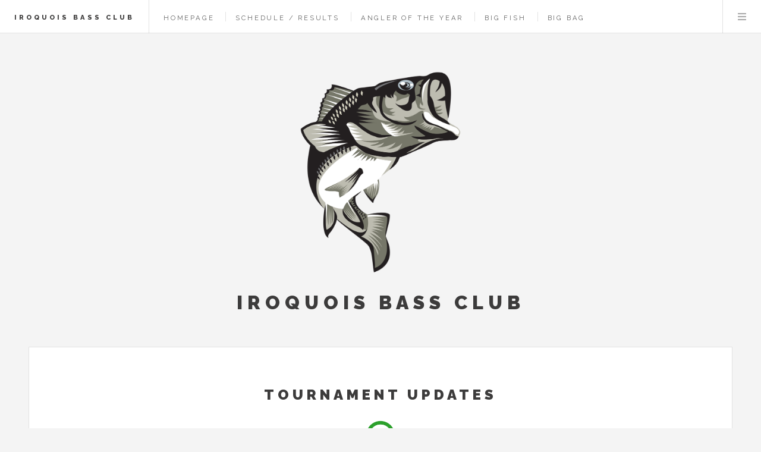

--- FILE ---
content_type: text/html
request_url: http://iroquoisbass.org/index.html
body_size: 2917
content:
<!DOCTYPE HTML>
<!--
	Future Imperfect by HTML5 UP
	html5up.net | @ajlkn
	Free for personal and commercial use under the CCA 3.0 license (html5up.net/license)
-->
<html>
	<head>
		<title>Home | Iroquois Bass Club</title>
		<meta charset="utf-8" />
		<meta name="viewport" content="width=device-width, initial-scale=1, user-scalable=no" />
		<link rel="stylesheet" href="assets/css/main.css" />
	</head>
	<body class="is-preload">

		<!-- Wrapper -->
			<div id="wrapper">

				<!-- Header -->
					<header id="header">
						<h1><a href="index.html">Iroquois Bass Club</a></h1>
						<nav class="links">
							<ul>
								<li><a href="index.html">Homepage</a></li>
								<li><a href="schedule.html">Schedule / Results</a></li>
								<li><a href="angler_of_the_year.html">Angler of the Year</a></li>
								<li><a href="big_fish.html">Big Fish</a></li>
								<li><a href="big_bag.html">Big Bag</a></li>	
	
							</ul>
						</nav>
						<nav class="main">
							<ul>
								<li class="menu">
									<a class="fa-bars" href="#menu">Menu</a>
								</li>
							</ul>
						</nav>
					</header>


				<!-- Menu -->
					<section id="menu">


						<!-- Links -->
							<section>
								<ul class="links">
									<li>
										<a href="index.html">
											<h3>Home</h3>
											<p>Return to the homepage.</p>
										</a>
									</li>
									<li>
										<a href="schedule.html">
											<h3>Schedule / Results</h3>
											<p>Tournament Info and Results</p>
										</a>
									</li>
									<li>
										<a href="angler_of_the_year.html">
											<h3>Angler of the Year</h3>
											<p>Complete AOY Standings</p>
										</a>
									</li>
									<li>
										<a href="big_fish.html">
											<h3>Big Fish of the Year</h3>
											<p>Rankings by Tournament</p>
										</a>
									</li>
									<li>
										<a href="big_bag.html">
											<h3>Big Bag of the Year</h3>
											<p>Rankings by Tournament</p>
										</a>
									</li>
								</ul>
							</section>
					</section>


				<!-- Main -->
					<div id="main">

						<!-- Post -->
							<article class="post">
								<header>
									<div class="title"><CENTER>
										<h2>Tournament Updates</h2>
										
										<!-- <img src="images/exclamation.png" height=50 width=50> -->
										<img src="images/check.png" height=50 width=50>
					
									</div>
								</header>
								
								<CENTER>
	
								
								<!--
	
								<h3>News</font></h3>
								
								High water issues continue to impact our fishing tournament schedule.
								<br><br>With Green River still well above summer pool, the Corps has advised to make alternate plans for tournaments scheduled at Green during the month of June.  With this in mind, we have decided to rotate our next TWO scheduled tournaments.
								<br><br><b><font color=red>June 21 </FONT></b>will now be fished at <b><font color=red>NOLIN LAKE</font></b>.</b>
								<br><b><font color=red>July 12 </FONT></b>will now be fished at <b><font color=red>GREEN RIVER</font></b>.</b>
								
								
								<br><br><b>Scheduled start/end times and ramps remain unchanged.</b>
								<br>Check the schedule page for full details.
								 
								
								<br><br><br><br>

								
								<h3><font>Classic Qualification Update</font></h3>
								
								With two tournaments cancelled due to high water, the number of fished tournaments required to qualify for the Classic is now <b>four(4)</b>.
								
														
								<br><br><br>

								<h3>IMPORTANT INFORMATION</h3>
								
								Schedule and Rules have been updated for 2025.<br>Please review for changes.<br>Good Luck to all anglers in 2025!
								
								<br><br>
								
								-->
								
								<!--<h3>REMINDERS</h3>
								
								Tournaments will begin March 23 at Green River.
								<br>Be sure to check the schedule for full details.
								
								<br><br>
								-->
								
								
								<h3>2025 Winners</h3>
								
								<b>Angler of the Year</b><br>Mike Sturgeon, 590 points
								<br><br>
								<b>Big Fish of the Year</b><br>Eric Snow and David Snow, 6.85 lbs (Green River)
								<br><br>
								<b>Big Bag of the Year</b><br>Mark Sanders and Mike Sturgeon, 18.62 lbs (Green River)
								<br>
								
								<!-- 
								IBC has been informed of several concerning issues regarding the IBC Barren tournament scheduled for 3/24.  There are two large tournaments scheduled for the same weekend.  One on the same day as ours.  Low water levels are complicating ramp access and also causing the lake to fish very "small."
								<br><br>After considerable discussion the decision has been made to change our first tournament from Barren to Nolin.
								<br><br>
								<h3>FIRST TOURNAMENT</h3>
								March 24, 2024
								<br>NOLIN LAKE
								<br>Moutardier ramp
								<br>7:30am - 4:00pm
								
								<br><br>Every effort will be made to text this information to our members.  However, please feel free to communicate the change to other IBC members accordingly.
								<br><br>We look forward to seeing everyone March 24 and we do apologize for the inconvenience.
								
								-->
								<br><br>
								
								<a class="image featured"><img src="images/launch.jpg" alt="" /></a>
								
								<CENTER><font size=3>
								<i><b>Rules and Schedule have been updated for 2025.</b>
								<br>Please review and be aware of any changes.
								<br>Anglers are expected to be familiar with all rules and regulations.</i>
								</font>		
								
								
								<br><br><br><br>
	
							</article>

						<!-- Post 
							<article class="post">
								<header>
									<div class="title"><CENTER>
										<h2>Club News</h2>
										<p>General Updates</p>
									</div>
									<div class="meta">
										<time class="published">November 1, 2015</time>
										<a class="author"><span class="name">Day</span><img src="images/sun.png" alt="" /></a>
									</div>
									
								</header>
								<!--<a href="single.html" class="image featured"><img src="images/pic01.jpg" alt="" /></a>
								<CENTER>
									<B>RULES AND SCHEDULE HAVE BEEN UPDATED FOR 2024.</B>
								<br>Please review and be aware of any changes.
								<br>Anglers are expected to be familiar with all rules and regulations.
								<p>Good luck this year.</p>
								
								<footer>
									<ul class="actions">
										<li><a href="single.html" class="button large">Standings</a></li>
									</ul>
								</footer>
								
							</article>
						-->

					</div>

				<!-- Sidebar -->
					<section id="sidebar">

						<!-- Intro -->
							<section id="intro"><center>
								<img src="images/bass.png" height="25%" width="25%">
								<header>
									<h2>Iroquois Bass Club</h2>
								</header>
							</section>



						<!-- Rules and Schedule -->
							<section class="blurb"><center>
								<img src="images/document.png" alt="" height=50 width=50><br><a href="Iroquois Bass Club Rules.pdf" target="_blank" class="button large">Rules.PDF</a>
								<br><br>
								<img src="images/schedule.png" alt="" height=50 width=50><br><a href="Iroquois Bass Club Schedule.pdf" target="_blank" class="button large">Schedule.PDF</a>
								<p><br><font size=2>Use these links to view or print a copy of the rules and schedule.<br>Use page menus to view the schedule with tournament results.</font></p>
											
							</section>




						<!-- About -->
							<section class="blurb"><center>
							
							<img src="images/about.png" alt="" height=50 width=50>
								<h2>About</h2>
								<p><font size=2>Founded in 1977, Iroquois Bass is one of the oldest competitive bass fishing clubs in Kentucky. Iroquois Bass was formed out of a desire to create a fishing club that incorporates all the elements of a professional circuit while allowing members to be a working part of the club. We fish many of the major lake systems in Kentucky. </p></FONT>

							</section>
							
							
							
						<!-- Contact -->	
							<section class="blurb"><center>
							<img src="images/email.png" alt="" height=50 width=50>
								<h2>Contact</h2>
								<p><font size=2>If you are interested in becoming a member of Iroquois Bass Club or have other questions, reach out to us at:</p>
								<p><font size=3><b>iroquoisbassclub@gmail.com</b></p><br>
							</section>
					</section>

			</div>

		<!-- Scripts -->
			<script src="assets/js/jquery.min.js"></script>
			<script src="assets/js/browser.min.js"></script>
			<script src="assets/js/breakpoints.min.js"></script>
			<script src="assets/js/util.js"></script>
			<script src="assets/js/main.js"></script>

	</body>
</html>